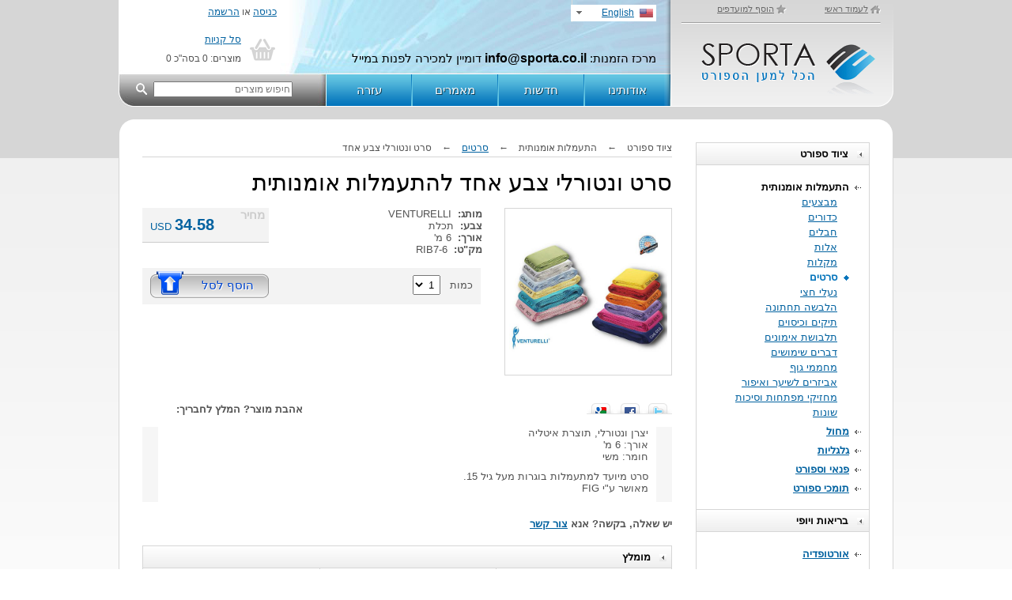

--- FILE ---
content_type: text/html
request_url: https://www.sporta.co.il/he/sports/5/goods/509/
body_size: 5171
content:










<!DOCTYPE html PUBLIC "-//W3C//DTD XHTML 1.0 Transitional//EN" "http://www.w3.org/TR/xhtml1/DTD/xhtml1-transitional.dtd"> 
<html xmlns="http://www.w3.org/1999/xhtml" xmlns:fb="http://ogp.me/ns/fb#"> 
<head> 
<meta http-equiv="Content-Type" content="text/html; charset=utf-8" /> 
<meta http-equiv="Content-Language" content="he" /> 
<meta http-equiv="imagetoolbar" content="no" /> 
<meta http-equiv="X-UA-Compatible" content="IE=8"/>
<!--meta http-equiv="X-UA-Compatible" content="IE=edge"/-->




<meta property="fb:app_id" content="208424039230237" />
<meta property="og:title" content="סרט ונטורלי צבע אחד להתעמלות אומנותית" />
<meta property="og:url" content="https://www.sporta.co.il/he/sports/5/goods/509/" />
<meta property="og:type" content="product" />
<meta property="og:image" content="https://www.sporta.co.il/include/goods/509.jpg" />
<meta property="og:site_name" content="SPORTA — הכל למען הספורט" />
<meta property="og:description" content="סרט להתעמלות אומנותית וריקוד: סרט ונטורלי צבע אחד. מק''ט RIB7-6, מותג VENTURELLI, צבע תכלת, אורך 6 מ', מחיר 105.00 ש''ח."/>

<title>סרט ונטורלי צבע אחד להתעמלות אומנותית — SPORTA</title> 
<meta name="Description" content="סרט להתעמלות אומנותית וריקוד: סרט ונטורלי צבע אחד. מק''ט RIB7-6, מותג VENTURELLI, צבע תכלת, אורך 6 מ', מחיר 105.00 ש''ח." />

<link rel="canonical" href="https://www.sporta.co.il/he/sports/5/goods/509/" />

<link rel="alternate" hreflang="ru" href="https://www.sporta.co.il/ru/sports/5/goods/509/" />
<link rel="alternate" hreflang="en" href="https://www.sporta.co.il/en/sports/5/goods/509/" />

<link rel="search" type="application/opensearchdescription+xml" title="SPORTA" href="/he/search/opensearch.xml"/>
<link rel="shortcut icon" href="/favicon.ico" type="image/x-icon"/> 
<link rel="icon" href="/favicon.ico" type="image/x-icon"/> 
<link rel="stylesheet" type="text/css" href="/he/css/style.css?v=18" />
<link rel="stylesheet" type="text/css" href="/he/css/fancybox.css" />
<link rel="stylesheet" type="text/css" href="/css/jquery-ui.css" /> 
<link rel="stylesheet" type="text/css" href="/css/jquery-ui-he.css" />
<link rel="apple-touch-icon" href="/images/apple-touch-icon.png"/>

<script type="text/javascript" src="/javascript/jquery-1.5.2.js"></script>
<script type="text/javascript" src="/javascript/jquery-ui.js"></script>

<script type="text/javascript" src="/javascript/cookie.js?v=3"></script>
<script type="text/javascript" src="/javascript/jquery.easing.js"></script> 
<script type="text/javascript" src="/javascript/jquery.fancybox.js"></script>

<script type="text/javascript" src="/javascript/jquery.social.he.js"></script>

<script type="text/javascript" src="/he/javascript/basket.js?v=21"></script>
<script type="text/javascript" src="/he/javascript/common.js?v=13"></script>
<script type="text/javascript" src="/he/javascript/user.js?v=9"></script> 



<!-- Google tag (gtag.js) -->
<script async src="https://www.googletagmanager.com/gtag/js?id=G-3FME86DHV3"></script>
<script>
  window.dataLayer = window.dataLayer || [];
  function gtag(){dataLayer.push(arguments);}
  gtag('js', new Date());

  gtag('config', 'G-3FME86DHV3');
</script>

</head> 
<body> 
<div id="fb-root"></div>
 
<div id="mainContainer"> 
 
<!-- HEADER --> 
<div id="header"> 
  <div id="logo"> 
    <a href="/he/" class="tohome">לעמוד ראשי</a><a href="javascript:void('0')" onclick="bookmarksite('https://www.sporta.co.il/he/', 'SPORTA — הכל למען הספורט'); return false;" class="tofav">הוסף למועדפים</a>
    <h1><a href="/he/" title="SPORTA — הכל למען הספורט">SPORTA — הכל למען הספורט</a></h1> 
  </div>
  
  <div id="langSwitch">
    <div class="lang">
      <div class="languages">
        <div class="langArrBot" onclick="$('#langPopUp').animate({height:'show'}, 'fast')"></div>
        <!--p class="hebrew">עברית</p-->
        <p class="english"><a href="/en/sports/5/goods/509/">English</a></p>
      </div>
    </div>
    <div id="langPopUp">
      <div class="languagesPop">
        <div class="langArrTop" onclick="$('#langPopUp').animate({height:'hide'}, 'fast')"></div>
        <p class="russian"><a href="/ru/">Русский</a></p>  
        <p class="hebrew"><a href="/he/">עברית</a></p>
        <p class="english"><a href="/en/">English</a></p>
      </div>
    </div>
  </div>
  <div id="facebookblock">
    <!--fb:like href="https://www.sporta.co.il/he/" send="true" layout="button_count" width="170" show_faces="true"></fb:like-->
    <fb:like href="https://www.sporta.co.il/he/" send="false" layout="button_count" width="100" show_faces="false"></fb:like>
  </div>
  <div id="googleplusblock"><g:plusone size="medium" href="https://www.sporta.co.il/he/"></g:plusone></div>
  
  <!--div id="languageblock"><a href="/he/">RU</a><a href="/en/">EN</a><a href="/he/">HE</a></div-->
<div id="loginblock" style="display:none"><a href="javascript:" onclick="LoginForm();">כניסה</a> או <a href="/he/user/registration" rel="nofollow">הרשמה</a></div>
<script type="text/javascript">
if($.cookie('ClientID')) $('#loginblock').html('<span><a href="javascript:" onclick="Logout();">יציאה</a></span> שלום, <strong><a href="/he/user/settings">'+$.cookie('ClientName')+'</a></strong>').show();
else $('#loginblock').show();
</script>
  
  <div id="shopcart"> 
    <p><a href="/he/basket/" rel="nofollow">סל קניות</a></p> 
    <p>מוצרים: <span id="BasketItemsQty">0</span> בסה"כ <span id="BasketAmount">0</span></p> 
  </div> 
  
  <div id="search"><form action="/he/search/" method="get" onsubmit="if($('#find').val()==='') {$('#find').focus(); return false;}"><input id="find" name="s" type="text" placeholder="חיפוש מוצרים" /><input id="submit" type="image" src="/images/find.gif" /></form></div> 
  
  <div class="address">
    
    <br/>
    מרכז הזמנות: <span class="phone">info@sporta.co.il</span>
    דומיין למכירה לפנות במייל 
  </div> 
  
  <ul>  
    <li><a href="/he/about">אודותינו</a></li> 
    <li><a href="/he/articles/news">חדשות</a></li> 
    <li><a href="/he/articles/article">מאמרים</a></li> 
    <li><a href="/he/help">עזרה</a></li> 
  </ul> 
  
</div> 
<!-- END HEADER --> 

<!-- MAIN CONTENT --> 
<div class="page_top"></div> 
<div class="page_wrap"> 

  

<!-- SIDE COLUMN --> 
  <div id="side"> 
    
    
<div id="navigate"> 
  
  <div class="category gradient"><h3>ציוד ספורט</h3></div> 
  <ul> 
  
    <li class="title hovered"><a href="javascript:" class="tita">התעמלות אומנותית</a>
      <ul>
    <li><a href="/he/sports/74/">מבצעים</a></li>
    <li><a href="/he/sports/3/">כדורים</a></li>
    <li><a href="/he/sports/1/">חבלים</a></li>
    <li><a href="/he/sports/4/">אלות</a></li>
    <li><a href="/he/sports/6/">מקלות</a></li>
    <li class="active"><a href="/he/sports/5/">סרטים</a></li>
    <li><a href="/he/sports/10/">נעלי חצי</a></li>
    <li><a href="/he/sports/9/">הלבשה תחתונה</a></li>
    <li><a href="/he/sports/22/">תיקים וכיסוים</a></li>
    <li><a href="/he/sports/8/">תלבושת אימונים</a></li>
    <li><a href="/he/sports/17/">דברים שימושים</a></li>
    <li><a href="/he/sports/18/">מחממי גוף</a></li>
    <li><a href="/he/sports/15/">אביזרים לשיער ואיפור</a></li>
    <li><a href="/he/sports/21/">מחזיקי מפתחות וסיכות</a></li>
    <li><a href="/he/sports/20/">שונות</a></li>
    
      </ul>
    </li>
  
    <li class="title "><a href="javascript:" class="tita">מחול</a>
      <ul>
    <li><a href="/he/sports/62/">גרביונים וטייצים</a></li>
    <li><a href="/he/sports/63/">מחממי גוף ותומכים</a></li>
    
      </ul>
    </li>
  
    <li class="title "><a href="javascript:" class="tita">גלגליות</a>
      <ul>
    <li><a href="/he/sports/66/">דברים שימושים</a></li>
    
      </ul>
    </li>
  
    <li class="title "><a href="javascript:" class="tita">פנאי וספורט</a>
      <ul>
    <li><a href="/he/sports/30/">כושר ביתי</a></li>
    
      </ul>
    </li>
  
    <li class="title "><a href="javascript:" class="tita">תומכי ספורט</a>
      <ul>
    <li><a href="/he/sports/57/">תחבושות</a></li>
    <li><a href="/he/sports/58/">חגורות, מחממים ותומחים</a></li>
    
      </ul>
    </li>
        
  </ul>
  
  <div class="category gradient"><h3>בריאות ויופי</h3></div> 
  <ul> 
  
    <li class="title "><a href="javascript:" class="tita">אורטופדיה</a>
      <ul>
    <li><a href="/he/sports/24/">תומכי ספורט ותחבושות</a></li>
    <li><a href="/he/sports/25/">חגורות, מחממים ותומחים</a></li>
    <li><a href="/he/sports/26/">מוצרים מניאופרן</a></li>
    <li><a href="/he/sports/61/">מוצרי דחיסה אלסטית</a></li>
    
      </ul>
    </li>
        
  </ul>
   
</div> 
    
    <div class="spacer20"></div> 
 
<!-- HOT OFFER --> 
    <div class="itemList hot"> 
    <div class="category gradient"><h3><a href="/he/hot" style="color:white;">הצעה מיוחדת</a></h3></div> 
      
    <table class="cols1"> 
       
      <tr> 
        <td class="first"><div class="item"> 
  <h2><a href="/he/sports/58/goods/199/" title="מכנסיים לחימום מפרקי האגן - מכנס הרזיה איכותי תוצרת אירופה">מכנס הרזיה והחלקת צלוליט</a></h2> 
  <a href="/he/sports/58/goods/199/" class="itemImg">
    
    <i class="hotest"></i>
    <img src="/include/goods/s199.jpg" width="100" height="100" alt="מכנסיים לחימום מפרקי האגן - מכנס הרזיה איכותי תוצרת אירופה" title="מכנסיים לחימום מפרקי האגן - מכנס הרזיה איכותי תוצרת אירופה" />
  </a> 
  <div class="descript">
    <p>מותג: <strong>טונוס אלסט</strong></p> 
  </div> 
  <div class="price"> 
    <div class="oldPrice"><em></em><span>92<small>.20</small></span> USD</div>   
    <div class="newPrice"><span>65<small>.53</small></span> USD</div> 
  </div> 
  <a href="/he/sports/58/goods/199/" class="toCard">לפרטים</a>
</div> 
</td> 
      </tr> 
       
    </table> 
   
    </div> 
<!-- END HOT OFFER --> 

    <!--div class="spacer20"></div>
    <a href="/he/sports/61/" rel="nofollow"><img src="/gallery/tonus/nogi_en.gif" width="218" height="145" alt="Compression products" /></a-->
  
    <!--div class="spacer20"></div-->
    <!--fb:like href="https://www.sporta.co.il/he/" send="false" width="220" show_faces="true"></fb:like-->
    <!--fb:like-box href="https://www.sporta.co.il/he/" width="220" show_faces="true" stream="false" header="false"></fb:like-box-->
    
    <!-- PayPal Logo -->
    <a href="javascript:" onclick="window.open('https://www.paypal.com/cgi-bin/webscr?cmd=xpt/Marketing/popup/OLCWhatIsPayPal-outside','olcwhatispaypal','toolbar=no, location=no, directories=no, status=no, menubar=no, scrollbars=yes, resizable=yes, width=450, height=400');">
      <img  src="https://www.paypal.com/en_US/i/bnr/horizontal_solution_PPeCheck.gif" style="width:253px;height:80px;border:0;margin:20px -17px 0 0;" alt="PayPal Logo">
    </a>
    <!-- PayPal Logo -->    
  </div> 
<!-- END SIDE COLUMN --> 

 
<div id="content"> 
 
 <h4 class="crumbs">ציוד ספורט <span>&larr;</span> התעמלות אומנותית <span>&larr;</span> <a href="/he/sports/5/">סרטים</a> <span>&larr;</span> סרט ונטורלי צבע אחד</h4>
 
 
  
  
  <div id="itemDetails">
    
    <h1>סרט ונטורלי צבע אחד להתעמלות אומנותית</h1>
    
    <div id="image">
      <a href="/include/goods/509.jpg" title="סרט ונטורלי צבע אחד להתעמלות אומנותית"><img src="/include/goods/509.jpg" width="200" height="200" title="סרט ונטורלי צבע אחד להתעמלות אומנותית" alt="סרט ונטורלי צבע אחד להתעמלות אומנותית" /></a>
    </div>
    
    <div class="itemDescript">
      
      
        
      <div class="price">
        <abbr>מחיר</abbr>
        <div class="oldPrice"></div>   
        <div class="newPrice"><span>34.58</span> USD</div> 
      </div>  
    
      
      
      <div class="itemProperties">
        <b>מותג:</b>&nbsp;&nbsp;VENTURELLI
      </div>
      
      <div class="itemProperties">
        <b>צבע:</b>&nbsp;&nbsp;תכלת
      </div>
      
      <div class="itemProperties">
        <b>אורך:</b>&nbsp;&nbsp;6 מ'
      </div>
      
      
      <div class="Properties">
        <b>מק"ט:</b>&nbsp;&nbsp;RIB7-6
      </div>            
      
      <input type='hidden' id='ItemID' value='1219'/>
      
      
      <div class="wrapBuyButt">
        <div class="notifier"><em></em><p></p></div>
        כמות&nbsp;&nbsp;
        <select name="" id="itemsQuantity">
          <option value="1">1</option>
          <option value="2">2</option>
          <option value="3">3</option>
          <option value="4">4</option>
          <option value="5">5</option>
          <option value="6">6</option>
        </select>
        <a href="javascript:void(0);" id="buyButt" onclick="ItemAddFromGoodsPage($('#ItemID').val(), $('#itemsQuantity').val())">הוסף לסל</a>
      </div>
      
      
      
      
      

    </div>
    
    <div class="spacer10"></div>
<div id="linkDiv" class="sociLinks"></div>
<div style="float:left;width:38px;height:24px;"><g:plusone count="false"></g:plusone></div>
<div style="margin: 5px; float: left; font-weight: bold;">אהבת מוצר? המלץ לחבריך:</div>
<div class="spacer10"></div>


    
    
    <div class="Description"><p>
  יצרן ונטורלי, תוצרת איטליה<br />
  אורך: 6 מ'<br />
  חומר: משי
</p>
<p>
  סרט מיועד למתעמלות בוגרות מעל גיל 15.<br />
  מאושר ע"י FIG
</p></div>
    
     
    <div class="spacer20"></div>
    
    <div class="ItemFeedback">יש שאלה, בקשה? אנא <a href="javascript:" onclick="FeedbackDialog();">צור קשר</a></div>
    <div class="spacer20"></div>

  </div>

  




<!--
<div class="fb-comments" data-href="https://www.sporta.co.il/he/sports/5/goods/509/" data-num-posts="10" data-width="670"></div>
<div class="spacer20"></div>
-->

  <div class="itemList"> 
  <div class="category gradient"><h3>מומלץ</h3></div>

    
    <table class="cols3"> 
       
      <tr> 
        <td class="first"><div class="item"> 
  <h2><a href="/he/sports/58/goods/199/" title="מכנסיים לחימום מפרקי האגן - מכנס הרזיה איכותי תוצרת אירופה">מכנס הרזיה והחלקת צלוליט</a></h2> 
  <a href="/he/sports/58/goods/199/" class="itemImg">
    
    <i class="hotest"></i>
    <img src="/include/goods/s199.jpg" width="100" height="100" alt="מכנסיים לחימום מפרקי האגן - מכנס הרזיה איכותי תוצרת אירופה" title="מכנסיים לחימום מפרקי האגן - מכנס הרזיה איכותי תוצרת אירופה" />
  </a> 
  <div class="descript">
    <p>מותג: <strong>טונוס אלסט</strong></p> 
  </div> 
  <div class="price"> 
    <div class="oldPrice"><em></em><span>92<small>.20</small></span> USD</div>   
    <div class="newPrice"><span>65<small>.53</small></span> USD</div> 
  </div> 
  <a href="/he/sports/58/goods/199/" class="toCard">לפרטים</a>
</div> 
</td> 
        <td><div class="item"> 
  <h2><a href="/he/sports/66/goods/181/" title="חגורת חימום מצמר אנגורה">חגורת חימום מצמר אנגורה</a></h2> 
  <a href="/he/sports/66/goods/181/" class="itemImg">
    
    <i class="hotest"></i>
    <img src="/include/goods/s181.jpg" width="100" height="100" alt="חגורת חימום מצמר אנגורה" title="חגורת חימום מצמר אנגורה" />
  </a> 
  <div class="descript">
    <p>מותג: <strong>טונוס אלסט</strong></p> 
  </div> 
  <div class="price"> 
    <div class="oldPrice"><em></em><span>75<small>.74</small></span> USD</div>   
    <div class="newPrice"><span>37<small>.87</small></span> USD</div> 
  </div> 
  <a href="/he/sports/66/goods/181/" class="toCard">לפרטים</a>
</div> 
</td> 
        <td><div class="item"> 
  <h2><a href="/he/sports/4/goods/684/3431" title="אלות מקצועיות חצי גומי חצי פלסטיק 45 ס&#34;מ להתעמלות אומנותית">אלות חצי גומי חצי פלסטיק 45 ס"מ</a></h2> 
  <a href="/he/sports/4/goods/684/3431" class="itemImg">
    
    
    <img src="/include/items/s3431.jpg" width="100" height="100" alt="אלות מקצועיות חצי גומי חצי פלסטיק 45 ס&#34;מ להתעמלות אומנותית" title="אלות מקצועיות חצי גומי חצי פלסטיק 45 ס&#34;מ להתעמלות אומנותית" />
  </a> 
  <div class="descript">
    <p>מותג: <strong>CHACOTT</strong></p> 
  </div> 
  <div class="price"> 
       
    <div class="newPrice"><span>115<small>.25</small></span> USD</div> 
  </div> 
  <a href="/he/sports/4/goods/684/3431" class="toCard">לפרטים</a>
</div> 
</td> 
      </tr> 
       
    </table> 
  
 
  </div> 
 
 
  <div class="spacer20"></div> 
  <div class="breadcrumb" xmlns:v="http://rdf.data-vocabulary.org/#">
    <span typeof="v:Breadcrumb"><a href="/he/" rel="v:url" property="v:title">ראשי</a></span> » 
    <span typeof="v:Breadcrumb"><a href="/he/sports/5/" rel="v:url" property="v:title">סרטים</a></span> » 
    סרט ונטורלי צבע אחד
  </div>
 
</div> 
 


<div class="clFix"></div> 
</div> 
<!-- END MAIN CONTENT --> 
 
 
<div class="mainBottomSpacer"></div> 
</div> 
 
 
<div id="footer"> 
  <div class="footerInn"> 
    <div class="copyright">
      2012 © SPORTA — הכל למען הספורט <br/>
    </div> 
    <ul> 
      <li><a href="/he/about">אודותינו</a></li>
      <li><a href="/he/articles/news">חדשות</a></li>
      <li><a href="/he/articles/article">מאמרים</a></li>
      <li><a href="/he/help">עזרה</a></li>
      <li><a href="/he/privacy">תקנון</a></li> 
      <li><a href="javascript:" onclick="FeedbackDialog();">צור קשר</a></li> 
    </ul> 
  </div> 
</div> 
 
<!-- Yandex.Metrika counter -->
<script type="text/javascript">
// (function (d, w, c) {
//     (w[c] = w[c] || []).push(function() {
//         try {
//             w.yaCounter24159541 = new Ya.Metrika({id:24159541,
//                     webvisor:true,
//                     clickmap:true,
//                     trackLinks:true,
//                     accurateTrackBounce:true});
//         } catch(e) { }
//     });
//
//     var n = d.getElementsByTagName("script")[0],
//         s = d.createElement("script"),
//         f = function () { n.parentNode.insertBefore(s, n); };
//     s.type = "text/javascript";
//     s.async = true;
//     s.src = (d.location.protocol == "https:" ? "https:" : "http:") + "//mc.yandex.ru/metrika/watch.js";
//
//     if (w.opera == "[object Opera]") {
//         d.addEventListener("DOMContentLoaded", f, false);
//     } else { f(); }
// })(document, window, "yandex_metrika_callbacks");
</script>
<noscript><div><img src="//mc.yandex.ru/watch/24159541" style="position:absolute; left:-9999px;" alt="" /></div></noscript>
<!-- /Yandex.Metrika counter -->

</body> 
</html>



--- FILE ---
content_type: text/css
request_url: https://www.sporta.co.il/he/css/style.css?v=18
body_size: 5764
content:
html{ height:100%;background: url('/images/bg_main.gif') repeat-x center top;overflow-y: scroll; direction:rtl }
body{ font-family:tahoma,sans-serif;font-size:10pt;color:#525252;margin:0;padding:0;height:100%;}
h1, h2, h3, h4, h5{padding:0px; margin:0px;}

input, select, textarea{ font-size:10pt;font-family:tahoma, sans-serif }
table{ empty-cells:show; border-collapse:collapse; border-spacing:0px; }
form, input { margin:0;padding:0}
input, select, textarea {outline:0 }
a img,:link img,:visited img { border:none; }
a {color:#0262a0}
a:hover {color:#a00202;text-decoration:none;}

p { padding:0 0 10px 0;margin:0; }
hr {height:1px;border-style:none;border-width:0px;margin:0;padding:0;font-size:0;line-height:0;color:#CCCCCC;background-color:#CCCCCC;}


#mainContainer { height:auto !important;position:relative;overflow:hidden;width:980px;margin:0 auto;padding:0;} /*height:100%;min-height:100%;*/

/* -- HEADER -- */
#header {height:135px; background:url('/images/he/bg_header.jpg') no-repeat left top;position:relative;padding:0 280px 0 0px}

#logo { width:290px;height:130px; background:url('/images/he/bg_logo_block.png');position:absolute; top:0;right:0;z-index:2;padding-top:5px}
#logo h1 { width:227px;height:53px;position:absolute;right:25px;bottom:30px}
#logo h1 a { text-indent:-10000px; text-decoration:none; width:100%;height:100%; display:block;}

#logo .tohome, #logo .tofav {font-size:8pt; color:#6b6b6b; margin:0px 16px 0 16px;padding:0 16px 0 16px}
#logo .tohome { background:url('/images/bg_tolinks_sprite.png') no-repeat right 2px}
#logo .tofav { background:url('/images/bg_tolinks_sprite.png') no-repeat right -28px}

#header #languageblock { position:absolute;top:6px;right:300px;padding:0;margin:0}
#header #languageblock a { margin:0 0px 0 8px}

/*#header #facebookblock { position:absolute;top:4px;right:430px;padding:0;margin:0}*/
#header #facebookblock { position:absolute;top:6px;right:550px;padding:0;margin:0}
#header #googleplusblock { position:absolute;top:6px;right:670px;padding:0;margin:0}

div#side.fb_iframe_widget iframe {width:221px !important}

#header ul { width:436px; height:42px;position:absolute;bottom:0;right:281px;padding:0;margin:0}
#header ul li { list-style:none; float:right; width:109px;height:42px; text-align:center; padding:0;font-size:11pt; display:block;}
#header ul .last { background-image:none}
#header ul li a {color:#ffffff; text-decoration:none;width:107px;height:30px; text-align:center; display:block;background:url('/images/he/bg_top_nav.gif') no-repeat right top;padding:12px 2px 0 0px;
      text-shadow: 1px 1px 0px rgba(0,0,0,.6); font-weight:normal}
#header ul li a:hover {background:url('/images/he/bg_top_nav.gif') no-repeat right center;}
#header ul .hovered a {background:url('/images/he/bg_top_nav.gif') no-repeat right bottom;}
#header ul .hovered a:hover {background:url('/images/he/bg_top_nav.gif') no-repeat right bottom;}

#header .address {padding:35px 20px 0 0px; font-size:11pt; color:black; line-height:20pt}
#header .phone { font-size:12pt; font-weight:bold}



#langSwitch {border-left:1px #dadada solid;font-size:9pt;padding:6px 24px 5px 0px;width:102px;float:right;position:relative; }
.lang {width:106px;height:17px;float:left }
.languages {width:100px;height:15px;background:white;float:right;padding:3px 4px }
.langArrBot { width:13px;height:13px;float:left;background: url('/images/lang_arr_b.gif');cursor:pointer }
.languages p { padding:0;font-size:9pt }
.languages .russian { background: url('/images/flag_ru.gif') no-repeat right center;padding-right:24px }
.languages .english { background: url('/images/flag_en.gif') no-repeat right center;padding-right:24px }
.languages .hebrew { background: url('/images/flag_he.gif') no-repeat right center;padding-right:24px }

#langPopUp {position:absolute;right:20px;top:6px;display:none;z-index:10 }
#langPopUp p {padding:2px 0 5px 0 }
#langPopUp .languagesPop {width:99px;background:white;padding:2px 5px 3px 4px;font-size:9pt }
#langPopUp .russian { background: url('/images/flag_ru.gif') no-repeat right 4px;padding-right:24px }
#langPopUp .english { background: url('/images/flag_en.gif') no-repeat right 4px;padding-right:24px }
#langPopUp .hebrew { background: url('/images/flag_he.gif') no-repeat right 4px;padding-right:24px }
.langArrTop { width:13px;height:13px;float:left;background: url('/images/lang_arr_top.gif');cursor:pointer; }



#loginblock {width:190px; float:left; padding:8px 0px 0 10px; font-size:9pt}
#loginblock span {float:left;font-size:8.5pt}
#shopcart {width:155px; padding:8px 45px 0 0px; font-size:9pt; position:absolute; top:35px; left:0; background:url('/images/bg_shopcart.gif') no-repeat right center}
#search {width:220px;height:33px;position:absolute; bottom:0; left:0;padding-top:9px}
#search #submit {position:relative; top:3px; right:8px}
#search #find {padding:1px;font-size:9pt;width:170px}
/* -- HEADER -- */

.page_top { height:30px; background:url('/images/bg_top_page.gif'); margin-top:15px}
.page_wrap {background:url('/images/bg_page.gif'); padding:0 30px 30px 30px; border-bottom:1px #d6d6d6 solid}

#side {width:220px; float:right}
#content {width:670px; float:left}

#navigate { border:1px #d6d6d6 solid; border-top:0}
#navigate .category { padding:6px; border-bottom:1px #d6d6d6 solid;border-top:1px #d6d6d6 solid}
#navigate .category h3 {font-size:10pt; font-weight:bold; color:black; background:url('/images/he/bull.gif') no-repeat right 4px; padding-right:20px}
#navigate ul { list-style:none;margin:0;padding:15px 10px 15px 10px}
#navigate .title { font-weight:bold; background:url('/images/he/bull-li.gif') no-repeat right 11px; padding:5px 15px 0 0px}
#navigate .title a { display:block;padding:0 0 4px 0}
#navigate .hovered a { color:#000000;text-decoration:none; cursor:default;}
#navigate li { }
#navigate .active { background:url('/images/bull_act.gif') no-repeat right 5px}
#navigate .active a { color:#0474bb;text-decoration:none;font-weight:bold;cursor:default !important}

#navigate ul li ul {margin:0;padding:0;display:none}
#navigate .hovered ul {display:block}
#navigate ul li ul li {padding:0 15px 4px 0px}
#navigate ul li ul li a {font-weight:normal;display:inline !important;padding:0}

#navigate .hovered ul li a {color:#0262a0;text-decoration:underline;cursor:pointer;}
#navigate .hovered ul li a:hover {color:#a00202;text-decoration:none;}
#navigate .hovered .active { background:url('/images/bull_act.gif') no-repeat right 5px}
#navigate .hovered .active a { color:#0474bb;text-decoration:none;font-weight:bold}
#navigate .hovered .active a:hover { color:#0474bb;text-decoration:none;font-weight:bold}


.crumbs {font-size:9pt; font-weight:normal; padding:0 0 4px 0; border-bottom:1px #d6d6d6 solid;margin-bottom:15px}
.crumbs span {padding:0 10px;}
.crumbs.bottom {border:0;margin-bottom:0;}

/*-- CONTENT -- */
.itemList {border:1px #d6d6d6 solid; border-top:0; border-bottom:0}
.category { padding:6px; border-bottom:1px #d6d6d6 solid;border-top:1px #d6d6d6 solid;}
.category h3 {font-size:10pt; font-weight:bold; color:black; background:url('/images/he/bull.gif') no-repeat right 4px; padding-right:20px}
.category .calLink {float:left;padding-left:10px}

.itemList table {padding:0; margin:0; width:100%; border-collapse:collapse}
.itemList table td { padding:7px 10px 10px 10px; border-right:1px #d6d6d6 solid;border-bottom:1px #d6d6d6 solid;}

.itemList table .first {border-right:0}
.cols3 td {width:33%; }

.itemList h2 {font-size:10.5pt; font-weight:normal; padding:0 0 12px 0;margin:0}
.itemList .item {height:125px;position:relative;padding-bottom:45px;}
.itemList .itemImg {position: relative;display:block}
.itemList .item .hotest, .itemList .item .new, .itemList .item .sold {width:67px;height:30px;display:block;position:absolute;top:-6px;right:-10px;
        background-image:url('/images/bg_new.png');background-repeat: no-repeat;padding:0}
.itemList .item .hotest { background-position: center top}
.itemList .item .new { background-position: center bottom}
.itemList .item .sold { background-position: center center}
.itemList .itemImg img { float:right; margin:0 0px 0 10px;padding:2px; border:1px #d6d6d6 solid;}
.itemList .descript {overflow:hidden;font-size:90%}
.itemList .descript p {padding:0 0 3px 0}
.itemList .price {width:100%;height:39px;position:absolute;bottom:0;left:0}
.itemList .price small {font-size:8pt;font-weight:normal}
.itemList .oldPrice {float:left;position:relative}
.itemList .oldPrice span {font-size:10.5pt}
.itemList .oldPrice em {position:absolute;width:100%;height:100%;right:0;top:0; background:url('/images/red_line.gif') repeat-x left center}
.itemList .newPrice {position:absolute;bottom:2px;left:0; color:#0262a0}
.itemList .newPrice span {font-size:12pt;font-weight:bold}
.itemList .toCard { width:76px;height:21px;display:block;position:absolute;right:0;bottom:0; background:url('/images/he/tocard_butt_new.gif') center top;text-align:center;
        text-decoration:none;color:#005185;padding:3px 0px 0 22px; font-weight:normal; font-family:Tahoma, Helvetica, sans-serif;text-shadow: 1px 1px 0px rgba(255,255,255,1);}
.itemList .toCard:hover {background:url('/images/he/tocard_butt_new.gif') center bottom;}
.itemList .noProduct { width:98px;height:21px;display:block;position:absolute;right:0;bottom:0; background:url('/images/he/empty_button.gif') center top;text-align:center;
        text-decoration:none;color:#999999;padding:3px 0 0 0px; font-weight:normal; font-family:Tahoma, Helvetica, sans-serif;text-shadow: 1px 1px 0px rgba(255,255,255,1);}

.Subscribe {padding:0 22px 0 0px; background:url('/images/mail--pencil.png') no-repeat right center}

.hot {border:1px #0262a0 solid; border-top:0; border-bottom:0}
.hot .category { border-bottom:1px #0262a0 solid;border-top:1px #0262a0 solid}
.hot .category h3 {color:white;}
.hot table td { padding:7px 10px 10px 10px; border-right:1px #0262a0 solid;border-bottom:1px #0262a0 solid;}


.articles {width:320px;border:1px #d6d6d6 solid; border-top:0;padding-bottom:10px}
.articles .article {padding:10px 10px 0px 10px;font-size:85%}
.articles .article h2 {font-size:10pt; font-weight:normal; padding:0;margin:0}
.articles .article p {padding:6px 0 0 0;}


.bigblock {border:0;}
.bigblock .category {border:1px #d6d6d6 solid;}

.filtrblock {border:1px #d6d6d6 solid; border-top:0;}
.filtrblock dl {margin:0}
.filtrblock dt, .filtrblock dd {padding:5px}
.filtrblock dt {width: 50px;padding: 5px;display: block;float: right;clear: right; font-weight:bold}
.filtrblock dd {margin: 0;padding: 5px;display: block;float: right;width: 560px;}
.filtrblock dd a {padding:0 0px 0 10px}
.filtrblock dd em {padding:0 0px 0 3px; color:#cccccc; font-style:normal}
.filtrblock dd .active {color:black; font-weight:bold; text-decoration:none}


.productArticleAnnounce { padding:0 50px 15px 0px; background:url('/images/bg_quote.gif') no-repeat right 3px}
.productArticleAnnounce .readmore { padding:0; text-align:left; font-size:8pt;margin-top:-8px;}
.productArticleAnnounce .readmore a span{ font-size:9pt}
.productArticleAnnounce table { border-collapse: collapse; }
.productArticleAnnounce table td, .productArticleAnnounce table th { padding: 5px; border: 1px solid #bbb; }

#itemDetails {}
#itemDetails h1 {margin:0;padding:0 0 15px 0;font-size:22pt; font-weight:normal; color:black}
#itemDetails #image { float:right; width:200px; height:200px; margin:0 0 20px 0; padding:5px; background:white; border:1px #d6d6d6 solid; position:relative;z-index:6}
#itemDetails #image a { width:100%; height:100%; display:block}
#itemDetails .itemDescript { padding:0 240px 0 0px;position:relative;}
#itemDetails .Description { clear:both;margin:0; padding:0 10px 0 0px; border-right:20px #f6f6f6 solid; border-left:20px #f6f6f6 solid}
#itemDetails .Description table { border-collapse: collapse; }
#itemDetails .Description table td, #itemDetails .Description table th { padding: 5px; border: 1px solid #bbb; }
#itemDetails .Properties { padding:0 0 6px 0px;}
#itemDetails .config { padding:2px;}


#itemDetails .price {width:140px; float:left; margin:0 15px 20px 0px; background:#f3f3f3; padding:10px; border-bottom:1px #cccccc solid;position:relative}
#itemDetails .price abbr {color:#cccccc; position:relative;top:-10px;right:-5px;font-weight:bold; font-family: georgia;font-size:11pt}
#itemDetails .oldPrice {float:left;position:relative}
#itemDetails .oldPrice span {font-size:12pt}
#itemDetails .oldPrice em {position:absolute;width:100%;height:100%;right:0;top:0; background:url('/images/red_line.gif') repeat-x left center}
#itemDetails .newPrice { clear:left;float:left;color:#0262a0}
#itemDetails .newPrice span {font-size:15pt;font-weight:bold}
#itemDetails .toCard { width:79px;height:23px;display:block;position:absolute;right:240px;bottom:5px; background:url('/images/tocard_butt_big.gif') center top;text-align:center;
        text-decoration:none;color:#white;padding:3px 26px 0 0px; font-weight:normal; font-family:Arial, Helvetica, sans-serif;text-shadow: 1px 1px 0px rgba(0,45,75,1);}
#itemDetails .toCard:hover {background:url('/images/tocard_butt_big.gif') center bottom;}
#itemDetails .ItemFeedback { font-weight: bolder;}

.newsArticle h1 {margin:0;padding:0 0 15px 0;font-size:20pt; font-weight:normal; color:black}
.newsArticle .artImg {background:white; padding:2px;border:1px #d6d6d6 solid; float:right; margin:3px 0px 10px 15px}
.newsArticle .date {text-align:left; font-style:italic}

.ArticleAnnounce {padding:0 0 5px 0; border-bottom:1px #e5e5e5 dashed}
.ArticleAnnounce h4 {margin:0;padding:0 0 6px 0;font-size:12pt; font-weight:normal;}
.ArticleAnnounce img {background:white; padding:2px;border:1px #d6d6d6 solid; float:right; margin:3px 0px 5px 10px}
.ArticleAnnounce .announceDate {font-size:8pt; font-style: normal; float:right; padding:0 3px; background:#f5f5f5; margin:2px 0px 0 4px}
.ArticleAnnounce .readmore {font-size:9pt; text-align:left}


.wrapBuyButt {width:408px;float:left;padding:6px 10px; background:#f3f3f3;margin-top:10px;position:relative;clear:left;}
.wrapBuyButt select {padding:3px;margin:3px 0}
.wrapBuyButt a {float:left;width:105px;height:25px; background:url('/images/he/tocard_butt2.gif') no-repeat center top;position:relative;top:-2px;font-size:11pt;
    text-align:center;text-decoration:none;color:#0045cd;padding:9px 0px 0 45px; font-weight:normal; font-family:Tahoma, Helvetica, sans-serif;text-shadow: 1px 1px 0px rgba(255,255,255,1);}
.wrapBuyButt a:hover{background:url('/images/he/tocard_butt2.gif') no-repeat center bottom;}

.empty a {width:150px;height:25px; background:url('/images/tocard_empty.gif') no-repeat center top;top:0px;cursor: default;color:#000000;padding:5px 0 0 0px;}
.empty a:hover {background:url('/images/tocard_empty.gif') no-repeat center top;}

.askPrice a {width:150px;height:25px; background:url('/images/tocard_empty.gif') no-repeat center top;top:0px;color:#0045cd;padding:5px 0 0 0px;}
.askPrice a:hover {color:#a00202;background:url('/images/tocard_empty.gif') no-repeat center top;}


.wrapBuyButt .notifier {position:absolute;left:0;bottom:50px; width:200px;padding:15px 15px 8px 15px;background:#f4f4f4;border:3px #cccccc solid; border-radius:8px; /* bottom:50px;*/
 -moz-box-shadow: 0px 3px 4px #666666; /* FF3.5+ */
 -webkit-box-shadow: 0px 3px 4px #666666; /* Saf3.0+, Chrome */
 box-shadow: 0px 3px 4px #666666;display:none}
.wrapBuyButt .notifier em {width:30px;height:30px; position:absolute;left:-10px;top:-10px; background:url('/images/fancy_close.png') no-repeat center center;cursor:pointer}
.wrapBuyButt .notifier p {padding:0 0 7px 0;margin:0; color:black;}
.wrapBuyButt .notifier a {width:auto;height:auto;display:inline; background:none;color:#0262a0; text-decoration:underline; font-size:10pt;padding:0;margin:0;text-align:right; float:none}
.wrapBuyButt .notifier a:hover {color:#a00202;text-decoration:none;}


.basket {width:100%; border-collapse:collapse}
.basket .name {text-align:right;padding-right:5px}
.basket .num {width:20px;text-align:left;font-weight:bold;padding-left:8px;font-size:8pt}
.basket .quantity {width:57px;font-weight:bold;text-align:center;padding:5px 10px; vertical-align:middle; white-space:nowrap}
.basket .quantity img {cursor:pointer; float:right;margin-top:2px; opacity:0.5}
.basket .quantity img:hover {opacity:1}
.basket .quantity div {float:right; width:22px; height:18px;border:1px dotted #cccccc}
.basket .price {width:120px;text-align:right;/*font-weight:bold;*/color:#006fbb;padding:5px 10px; vertical-align:middle}
.basket .del {width:10px;vertical-align:middle}
.basket .del img {vertical-align:middle;cursor:pointer;width:16px;height:16px;}
.basket .total td {border-bottom:1px solid #cccccc}
.basket .total .totalTit {text-align:left;font-weight:bold;padding:10px;}
.basket .total .totalSum {text-align:right;font-weight:bold;padding:10px 10px 10px 36px;font-size:10.5pt; color:#006fbb; background:#f0f0f0}
.basket th {background:#d6d6d6;font-size:8pt;padding:4px;border:1px white solid}
.basket td {padding:5px;border-bottom:1px #d6d6d6 dashed}

.toOrder {width:250px; height:24px; display:block;float:left;color:#0262a0; background:url('/images/he/butt_to_order.gif'); text-align:center;
  padding:10px 0px 0 40px; text-decoration:none;text-shadow: 1px 1px 0px rgba(255,255,255,1);font-weight:bold}
.toOrder:hover {}


.paymentOptions {list-style:none;margin:0;padding:0}
.paymentOptions li {clear:both;margin:6px 0;padding:0 15px 0 0; border-right:1px #ccc solid;position:relative}
.paymentOptions li i {width:0;height:0;font-size:0;position:absolute;border:4px transparent solid; border-right:5px #ccc solid;right:0;top:4px}
.paymentOptions .pPalOption div {float:right; margin:0 0 0 10px;width:150px;}
.paymentOptions .pPalOption img {cursor:pointer;width:145px;height:42px;}


.mainBottomSpacer{ height:115px;clear:both;}

.paging {padding:5px 0 0 0}
.paging em {display:block;float:right; padding:3px 0px 0 8px; font-style: normal; font-weight:bold}
.paging a {width:21px;height:12px;border:1px #0262a0 solid;padding:4px 0; display:block; float:right; margin:0 0px 0 5px; line-height:8pt; text-align:center; text-decoration:none}
.paging span {width:21px;height:12px;border:1px #0262a0 solid;padding:4px 0; display:block; float:right; margin:0 0px 0 5px; line-height:8pt; text-align:center;background:#0262a0;color:white;font-weight:bold}
.paging a:hover {border:1px #a00202 solid;}
.paging a.all {width:100px;float:left;}

#footer {margin:-100px auto 0 auto;height:100px;position:relative; background:white url('/images/bg_footer.gif') repeat-x center top; }
#footer .footerInn { width:980px; margin:0 auto;position:relative;padding:10px 0;}
#footer .copyright { font-size:85%; float:left; text-align:left;}
#footer ul { padding:0;margin:0; list-style:none; font-size:85%}
#footer ul li { float:right; padding:0 30px 0 0}
#footer a { color:#525252; text-decoration:underline}
#footer a:hover {text-decoration:none}


/* -- PAYMENT -- */
#paymentForm h2 {font-size:12pt;padding:15px 0 3px 0;border-bottom:1px #cccccc solid; margin-bottom:10px}
#paymentForm .payTitle {padding:0px 0 10px 0; border:0;margin:0}
#paymentForm .owner td {padding:2px 0; font-weight:bold}
#paymentForm .owner .owT {font-weight:normal;width:130px}

#paymentForm .logoCards {float:left;width:136px; font-size:8pt; background:url('/images/cads_logo.gif') no-repeat left 4px; padding:0 0px 0 105px}

#paymentForm .cardDetailsWrap {padding:10px 15px;width:345px;border:1px #0075c1 solid; border-radius:6px;}
#paymentForm .cardDetails td {padding:6px 0px 6px 3px}
#paymentForm .cardDetails input {padding:3px;width:170px}
#paymentForm .cardDetails select {padding:3px;}
#paymentForm .cardDetails label {display:block;width:145px;font-size:9pt; font-family:arial; line-height:9pt;margin-right:10px; font-weight:bold}
#paymentForm #okButtonPay {display:block;float:right; padding:6px 40px; background:#f7f7f7;border:1px #cccccc solid;border-radius:6px;margin:10px 0 0 0}
#paymentForm #okButtonPay input {font-size:10pt; padding:4px 15px;font-weight:bold}
#paymentForm #cancelPay {padding:2px 4px;margin:19px 30px 0 0px}

#lock{float:left;width:185px;height:83px;background: url('/images/he/lock_lock.gif') no-repeat right top;padding: 7px 75px 0 10px;font-family:arial; font-size:9pt}
#paymentForm #lock .papidSSL {float:left; margin:40px 0px 0 60px; opacity:0.5}


/* -- FORMS -- */
.form { font-family:tahoma,sans-serif;font-size:10pt;color:#525252;  }
.form fieldset { margin:0 auto; padding:0;border:0 }
.form legend  { padding: 0 .4em; font-size:1.2em;background-color: #e3dfdf; color: #333;  }
.form label { float:right; width:90px; display:block; clear:right; margin-left:10px; text-align:right;  cursor:pointer;padding-top:2px }
.form .toFile {position:relative;top:-6px }
.form textarea  { width:174px;/*height:80px;*/ overflow: hidden }
.form textarea, .form input, .form select, .form label, .form button, .form optgroup  { margin:5px 0; }
.form input, .form select {width:270px;padding:3px;border:1px #cccccc solid}
.form input[type=file] {width:100%;padding:3px;border:0;}
.form .button {width:100px;}
.form .inFormLink {position:relative; top:8px}
.formError {padding:15px 0 0 0;color:red;font-size:11pt; text-align:center}
.fileError {display:inline;padding:5px 0;color:red;font-size:12pt}

.registration .form label {width:125px}
.registration .form fieldset { padding:0 100px; }
#registrationOk {font-weight:bold; padding:20px; border:1px #cccccc dashed; margin:10px 30px; text-align:center}

#LoginForm input {width:170px}

#AskPriceDialog .form {padding:0 0 0 10px}
#AskPriceDialog .form label {width:120px}
#AskPriceDialog .form input {width:240px}
#AskPriceDialog .form textarea {width:244px}

#FeedbackDialog .form {padding:0 0 0 10px}
#FeedbackDialog .form label {width:100px}
#FeedbackDialog .form input {width:260px}
#FeedbackDialog .form textarea {width:370px}

#orderForm {clear:both; padding:10px 0 0 0; margin-top:30px; }
#orderForm fieldset { margin:0; padding:15px 120px 20px 0px;border:0 }
#orderForm label { float:right; width:8em; display:block; clear:left; margin-left:1em; text-align:right;  cursor:pointer;color:#333;padding-top:3px }
#orderForm input, #orderForm select {width:270px;padding:3px;border:1px #c8c8c8 solid}
#orderForm select {width:278px;}
#orderForm textarea, #orderForm input, #orderForm select, #orderForm label, #orderForm button, #orderForm optgroup  { margin-top:10px; }
#orderForm  p {padding:10px 0}

/* -- COMMON -- */
.gradient {background: #eeeeee;
background: -moz-linear-gradient(top, #ffffff 0%, #eeeeee 100%);
background: -webkit-gradient(linear, left top, left bottom, color-stop(0%,#ffffff), color-stop(100%,#eeeeee));
filter: progid:DXImageTransform.Microsoft.gradient( startColorstr='#ffffff', endColorstr='#eeeeee', GradientType=0 );}
.hot .gradient {background: #5ec4e4;
background: -moz-linear-gradient(top, #5ec4e4 0%, #0075c1 100%);
background: -webkit-gradient(linear, left top, left bottom, color-stop(0%,#5ec4e4), color-stop(100%,#0075c1));
filter: progid:DXImageTransform.Microsoft.gradient( GradientType=0, startColorstr='#5ec4e4', endColorstr='#0075c1' );}



/* -- UTILITES -- */
.sociLinks {clear:both;float:right;}

.dubleLine {height:3px;font-size:0px;line-height:0px;clear:both;border-color:#7bcfe4; border-style:solid; border-width:1px 0; }
.singleLine {height:0;font-size:0px;line-height:0px;clear:both;border-color:#7bcfe4; border-style:solid; border-width:1px 0 0 0; }
.spacerBlank {width:0px;height:0px;font-size:0px;line-height:0px;clear:both; }
.clFix {width:0px;height:0px;font-size:0px;line-height:0px;clear:both; }
.spacer10 {height:10px;font-size:1px;line-height:1px;clear:both; }
.spacer12 {height:12px;font-size:1px;line-height:1px;clear:both; }
.spacer15 {height:15px;font-size:1px;line-height:1px;clear:both; }
.spacer20 { height:20px;font-size:1px;line-height:1px;clear:both; }
.spacer20v {width:20px;height:50px;float:left }
.spacer5v {width:5px;height:50px;float:right }
.spacer5 {height:5px;font-size:1px;line-height:1px;clear:both; }
.cText {text-align:center }
.mb2 {margin-bottom:2px}
.mSide5 {margin:0 5px}
.fr {float:right}
.fl {float:left}
.fwb {font-weight:bold}
.borderBnone {border-bottom:0 !important}


/*-- SLIDER -- */
#sliderWrap {position:relative;width:670px;height:240px; margin-bottom:10px; direction:ltr}
#sliderWrap .ribbon { position:absolute;top:-3px;left:-3px;z-index:150;display:none}
#slides {}
.slides_container { width:670px;overflow:hidden;position:relative;display:none;border:1px #d6d6d6 solid}
/*
  Each slide
  Important:
  Set the width of your slides
  If height not specified height will be set by the slide content
  Set to display block
*/
.slides_container a { width:670px;  height:210px; display:block;}
/*  Next/prev buttons */
#slides .next,#slides .prev { position:absolute;top:84px;left:6px; width:22px; height:44px;  display:block;  z-index:101;}
#slides .next { left:auto; right:6px}
/* Pagination */
.pagination { margin:10px auto 0; width:100px; }
.pagination li { float:left; margin:0 1px;list-style:none;}
.pagination li a {display:block;width:12px;height:0;padding-top:12px;background-image:url('/images/slider/pagination.png'); background-position:0 0;  float:left; overflow:hidden;}
.pagination li.current a {background-position:0 -12px;}

--- FILE ---
content_type: text/css
request_url: https://www.sporta.co.il/css/jquery-ui-he.css
body_size: -109
content:

.ui-dialog .ui-dialog-title {float:right;margin: .1em 0 .2em 16px;font-size: 11pt;}

.ui-dialog .ui-dialog-titlebar-close {right:auto; left:6px}

.ui-dialog .ui-dialog-buttonpane .ui-dialog-buttonset {float:left}

.ui-dialog .ui-dialog-buttonpane button {float:left;}

.ui-dialog .ui-dialog-buttonset {width:100%;}


--- FILE ---
content_type: application/javascript
request_url: https://www.sporta.co.il/he/javascript/common.js?v=13
body_size: 1174
content:
var Loader = '<div style="text-align:center;padding:20px;"><img src="/include/img/ajax-loader3.gif" /></div>';

function bookmarksite(url, title){
    if (window.sidebar) { // firefox
        window.sidebar.addPanel(title, url, ""); //Dont use until it's fixed
        //alert('Dear Firefox user, please press CTRL+D to Bookmark this page! This dialog will appear only until Mozilla fixes the function.');
    } else if(window.opera && window.print){ // opera
        var elem = document.createElement('a');
        elem.setAttribute('href',url);
        elem.setAttribute('title',title);
        elem.setAttribute('rel','sidebar');
        elem.click();
    } else if(document.all) {// ie
        window.external.AddFavorite(url, title);
    } else {
        alert('להוספה למועדפים לחץ Ctrl+D');
    }
}

$(function(){
    
  $('.ui-button').hover(function(){ $(this).addClass('ui-state-hover'); }, function(){ $(this).removeClass('ui-state-hover'); });
  
  $("#itemDetails #image a").fancybox({
      'transitionIn'  : 'elastic',
      'transitionOut' : 'elastic',
      'titlePosition' : 'inside',
      'easingIn'      : 'easeOutBack',
      'easingOut'     : 'easeInBack',
      'speedIn'       : 500, 
      'speedOut'      : 500
    });
  
  if($('#linkDiv').length > 0) $('#linkDiv').socialLinks();
  
  $('#navigate .title .tita').click(function(){
    
    var curLI = $(this).parent('li');
    
    if(!$(this).parent('li').hasClass('hovered')) {
      
      $('#navigate .title ul').stop();
      $('#navigate .hovered ul').animate({height:'hide'}, 'normal', function(){ $('#navigate .hovered').removeClass('hovered'); });
      $(this).next('ul').animate({height:'show'}, 'normal', function(){ curLI.addClass('hovered'); });

    } else {
      
      $(this).next('ul').animate({height:'hide'}, 'normal', function(){ curLI.removeClass('hovered'); });
     
    }
  });
  
//  $("#langSwitch .lang p.hebrew").click(function() {
//    document.location.href = document.location.href.replace(/\/he\//, "/ru/");
//    return false;
//  });
  
  $.cookie('lang', 'he', { expires: 365 });
  if (/zap\.co\.il/.test(document.referrer)) {
    $.cookie('zap', 1, {expires: 7});
  }    
});

// // Google analytics
// var _gaq = _gaq || [];
// _gaq.push(['_setAccount', 'UA-24350825-1']);
// _gaq.push(['_trackPageview']);
// (function() {
//   var ga = document.createElement('script'); ga.type = 'text/javascript'; ga.async = true;
//   ga.src = ('https:' == document.location.protocol ? 'https://ssl' : 'http://www') + '.google-analytics.com/ga.js';
//   var s = document.getElementsByTagName('script')[0]; s.parentNode.insertBefore(ga, s);
// })();
//
// // Google +1
// window.___gcfg = {lang: 'iw'};
// (function() {
//   var po = document.createElement('script'); po.type = 'text/javascript'; po.async = true;
//   po.src = 'https://apis.google.com/js/plusone.js';
//   var s = document.getElementsByTagName('script')[0]; s.parentNode.insertBefore(po, s);
// })();
  
// Facebook
(function(d, s, id) {
  var js, fjs = d.getElementsByTagName(s)[0];
  if (d.getElementById(id)) {return;}
  js = d.createElement(s); js.id = id;
  //js.src = "//connect.facebook.net/he_IL/all.js#xfbml=1&appId=208424039230237";
  js.src = "//connect.facebook.net/en_US/all.js#xfbml=1&appId=208424039230237";
  fjs.parentNode.insertBefore(js, fjs);
}(document, 'script', 'facebook-jssdk'));

--- FILE ---
content_type: application/javascript
request_url: https://www.sporta.co.il/he/javascript/basket.js?v=21
body_size: 2673
content:
$(function() {
  UpdateBasket();
  
  $('.wrapBuyButt .notifier em').live('click', function(){ closeNotifier() });
  
//  $('#buyButt').click(function(){
    //showNotifier( $(this).parent().find('.notifier') );
    //setTimeout('closeNotifier()', 5000);  
//  });
  
  // convert relative links to http:// on secure
//  if (window.location.protocol === 'https:') {
//    $('a[href]').each(function() {
//      var href = $(this).attr('href');
//      if (href.match(/^\//)) 
//        $(this).attr('href', 'http://'+window.location.hostname+href);
//    });
//  }
  
  
});

var ts = 0;
function closeNotifier() {
  if ((new Date()).getTime() - ts > 2500) 
    $('.wrapBuyButt .notifier').fadeOut();
}

function showNotifier(message) {
  $('.wrapBuyButt .notifier p').html(message); 
  $('.wrapBuyButt .notifier').fadeIn();
  ts = (new Date()).getTime();
  var notTime = setTimeout('closeNotifier()', 3000);
  //div.animate({bottom:'50px'}, 'fast');
  $('.wrapBuyButt .notifier').hover(function(){ clearTimeout(notTime); }, function(){ var notTime = setTimeout('closeNotifier()', 3000); });
  
}

function ItemAddFromBasket(ItemID, Quantity) {
  ItemAdd(ItemID, Quantity, function() {
    location.href = '/he/basket/';
  });
}

function ItemAddFromGoodsPage(ItemID, Quantity) {
  ItemAdd(ItemID, Quantity, function() {
    showNotifier('המוצר הוסף לסל קניות<br/><br/><a href="/he/basket/">לעבור לסל קניות</a>');
  });
}


function ItemAdd(ItemID, Quantity, Callback) {
  
  if (!ItemID) {
    alert('המוצר חסר במלאי');
    return;
  }
  
  $.cookie('CookiesEnabled', 1);
  if (!$.cookie('CookiesEnabled')) {
    alert('לשימוש בסל קניות ה cookies חייבים להיות מופעלים הפעלו אותם בהגדרות הדפדפן או עברו למחשב אחר.');
    return;
  }
  
  $.post('/cgi-bin/basket.pl', {
    Action: 'ItemAdd',
    ItemID : ItemID,
    Quantity: Quantity,
    Language: 1
  }, function(JSON) {
    if (JSON.Error) {
      showNotifier(JSON.Error);
      return;
    }
    $.cookie('BasketItemsQty', JSON.Items); 
    $.cookie('BasketAmount',   JSON.Amount);
    $.cookie('BasketID',       JSON.BasketID);
    UpdateBasket();
    Callback();
  }, 'JSON');  
}

function ItemDelete(ItemID) {
  
  $.post('/cgi-bin/basket.pl', {
    Action: 'ItemDelete',
    ItemID : ItemID,
    Language: 1
  }, function(JSON) {
    if (JSON.Error) {
      alert(JSON.Error);
      return;
    }
    $.cookie('BasketItemsQty', JSON.Items);
    $.cookie('BasketAmount',   JSON.Amount);
    $.cookie('BasketID',       JSON.BasketID);
    UpdateBasket();
    location.href = '/he/basket/';
  }, 'JSON'); 
}

function UpdateBasket() {
  if ( $.cookie('BasketID') ) {
    if ($.cookie('BasketAmount')===null) {
      $.post('/cgi-bin/basket.pl', {
        Action: 'BasketUpdate',
        Language: 1
      }, function(Result) {
        if (!Result) {
          $.cookie('BasketItemsQty', null);
          $.cookie('BasketAmount', null);
          $.cookie('BasketID', null);
        }
        else {
          var JSON = $.parseJSON(Result);
          $.cookie('BasketItemsQty', JSON.Items);
          $.cookie('BasketAmount', JSON.Amount);
          $.cookie('BasketID', JSON.BasketID);
        }
        $("#BasketItemsQty").html( $.cookie('BasketItemsQty') || 0 );
        $("#BasketAmount").html( $.cookie('BasketAmount') || 0);
      });
    } else {
      $("#BasketItemsQty").html( $.cookie('BasketItemsQty') || 0 );
      $("#BasketAmount").html( $.cookie('BasketAmount') || 0);
    }
  }
}

function Order() {
  
  if (!$.cookie('ClientID')) {
    $.cookie("ClientName",    $("[name=ClientName]").val() );
    $.cookie("ClientPhone",   $("[name=ClientPhone]").val() );
    $.cookie("ClientEmail",   $("[name=ClientEmail]").val() );
    $.cookie("ClientCountry", $("[name=ClientCountry]").val() );
    $.cookie("ClientCity",    $("[name=ClientCity]").val() );
    $.cookie("ClientPostCode",$("[name=ClientPostCode]").val() );
    $.cookie("ClientAddress", $("[name=ClientAddress]").val() );
  }
  
  $(".formError").hide();
  $.post('/cgi-bin/basket.pl', {
    Action        : 'Order',
    ClientName    : $('[name=ClientName]').val(),
    ClientPhone   : $('[name=ClientPhone]').val(),
    ClientEmail   : $('[name=ClientEmail]').val(),
    ClientCountry : $('[name=ClientCountry]').val(),
    ClientCity    : $('[name=ClientCity]').val(),
    ClientPostCode: $('[name=ClientPostCode]').val(),
    ClientAddress : $('[name=ClientAddress]').val(),
    ShippingID    : $('[name=ShippingID]').val(),
    Language      : 1
  }, function(Result) {
    Result = $.parseJSON(Result);
    if (Result.Error) $(".formError").html(Result.Error).show();
//    else location.href = 'https://'+window.location.hostname+'/he/basket/payment';
    else location.href = '/he/basket/payment';
  });
} 

function AskPriceDialog() {
  
  $('<div id="AskPriceDialog"/>')
  .load('/cgi-bin/basket.pl', {
    Action  : 'AskPriceDialog',
    GoodsID : $("[name=GoodsID]").val(),
    Language: 1
  }, function() {
    
    var buttons = {'סגור' : function() { $(this).dialog('close'); }};
    if ($(this).find('[name=needauth]').length==0) {
      buttons['שלח'] = function() { AskPrice(); };
    }
        
    $(this).dialog({
      title: 'הצעת מחיר', 
      width: 420,
      //height: 200,
      modal: true,
//      resizable: false,
      close: function() { $(this).dialog('destroy').remove(); },
      buttons: buttons
    });
  });
}

function AskPrice() {
  
  if (!$.cookie('ClientID')) {
    $.cookie("ClientName",         $("#AskPriceDialog [name=Name]").val() );
    $.cookie("ClientPhone",        $("#AskPriceDialog [name=Phone]").val() );
    $.cookie("ClientEmail",        $("#AskPriceDialog [name=Email]").val() );
    $.cookie("ClientCountry",      $("#AskPriceDialog [name=Country]").val() );
    $.cookie("ClientCity",         $("#AskPriceDialog [name=City]").val() );
    $.cookie("ClientAddress",      $("#AskPriceDialog [name=Address]").val() );
    $.cookie("ClientFax",          $("#AskPriceDialog [name=Fax]").val() );
    $.cookie("ClientOrganization", $("#AskPriceDialog [name=Organization]").val() );
  }
  
  $(".formError").hide();
  $.post('/cgi-bin/basket.pl', {
    Action: 'AskPrice',
    GoodsID      : $("[name=GoodsID]").val(),
    Name         : $("#AskPriceDialog [name=Name]").val(),
    Phone        : $("#AskPriceDialog [name=Phone]").val(),
    Fax          : $("#AskPriceDialog [name=Fax]").val(),
    Email        : $("#AskPriceDialog [name=Email]").val(),
    Country      : $("#AskPriceDialog [name=Country]").val(),
    City         : $("#AskPriceDialog [name=City]").val(),
    Address      : $("#AskPriceDialog [name=Address]").val(),
    Organization : $("#AskPriceDialog [name=Organization]").val(),
    Notes        : $("#AskPriceDialog [name=Notes]").val(),
    Language     : 1
  }, function(Result) {
    if (Result === 'ok') {
      Result = 'בקשה נשלחה בהצלחה';
      $("#AskPriceDialog").dialog('option', {buttons: {
        'סגור' : function() { $(this).dialog('close'); }
      }});
    }
    $(".formError").html(Result).show();
  });
}

function Payment() {
  $("#PaymentBut").attr('disabled', 'disabled');
  $("#paymentForm .formError").text('').hide();
  $.post('/cgi-bin/basket.pl', {
    Action: 'Payment',
    Payments : $("#paymentForm [name=Payments]").val(),
    CCName   : $("#paymentForm [name=CCName]").val(),
    CCZehut  : $("#paymentForm [name=CCZehut]").val(),
    CCNumber : $("#paymentForm [name=CCNumber]").val(),
    CCMonth  : $("#paymentForm [name=CCMonth]").val(),
    CCYear   : $("#paymentForm [name=CCYear]").val(),
    CVV2     : $("#paymentForm [name=CVV2]").val(),
    Language : 1
  }, function(Result) {
    if (Result.slice(0,2) == 'ok') {
      $.cookie('BasketID', null); 
      var Result = Result.slice(2).split('||');
      location.href = 'http://'+window.location.hostname+'/he/basket/success?id='+Result[0]+'&auth='+Result[1];
    }
    else {
      $("#PaymentBut").attr('disabled', null);
      $("#paymentForm .formError").text(Result).show();
    }
  });
}

function Cancel() {
  $.post('/cgi-bin/basket.pl', {
    Action   : 'Cancel',
    Language : 1
  }, function(Result) {
    location.href = 'http://'+window.location.hostname+'/he/basket/';
  });
}

function SecondHandDialog(ProductID) {
  $('<div id="SecondHandDialog"/>')
  .load('/cgi-bin/basket.pl', {
    Action    : 'SecondHandDialog',
    ProductID : ProductID,
    Language  : 1
  }, function() {
    
    var buttons = {'סגור' : function() { $(this).dialog('close'); }};
    if ($(this).find('[name=needauth]').length==0) {
      buttons['להוסיף מודעה'] = function() { SecondHand(); };
    }

    $(this).dialog({
      title: 'הוספת מוצר למכירה', 
      width: 500,
      //height: 200,
      modal: true,
//      resizable: false,
      close: function() { $(this).dialog('destroy').remove(); },
      buttons: buttons
    });
    $('#Image').multiuploader({
      lang      : 'he',
      docs      : false,
      fixHeight : 500,
      fixWidth  : 500,
      thumbHeight : 100
    });
  });  
}

function SecondHand() {
  
  $(".formError").hide();
  $.post('/cgi-bin/basket.pl', {
    Action: 'SecondHand',
    ProductID    : $("#SecondHandDialog [name=ProductID]").val(),
    Name         : $("#SecondHandDialog [name=Name]").val(),
    Phone        : $("#SecondHandDialog [name=Phone]").val(),
    Email        : $("#SecondHandDialog [name=Email]").val(),
    Image        : $("#SecondHandDialog [name=Image]").val(),
    Price        : $("#SecondHandDialog [name=Price]").val(),
    Text         : $("#SecondHandDialog [name=Text]").val(),
    Language     : 1
  }, function(Result) {
    if (Result === 'ok') {
//      location.href = "/he/basket/secondhand_payment";
      location.href = "/he/basket/secondhand_success";
    } else {
      $(".formError").html(Result).show();
    }
  });
}

function SecondHandFeedbackDialog(SecondHandID) {
  
  $('<div id="FeedbackDialog"/>')
  .load('/cgi-bin/basket.pl', {
    Action       : 'SecondHandFeedbackDialog',
    SecondHandID : SecondHandID,
	Language     : 1
  }, function() {
    $(this).dialog({
      title: 'פניה לבעל מוצר', 
      width: 420,
//      height: 450,   
      modal: true,
//      resizable: true, 
      close: function() { $(this).dialog('destroy').remove(); },
      buttons: {
        'סגור'   : function() { $(this).dialog('close'); },
        'שלח'   : function() { SecondHandFeedback(); } 
      }
    });
  });
}

function SecondHandFeedback() {
  
  if (!$.cookie('ClientID')) {
    $.cookie("ClientName",  $("#FeedbackDialog [name=Name]").val() );
    $.cookie("ClientPhone", $("#FeedbackDialog [name=Phone]").val() );
    $.cookie("ClientEmail", $("#FeedbackDialog [name=Email]").val() );
  }
    
  $("#FeedbackDialog .formError").hide();
  $.post('/cgi-bin/basket.pl', {
    Action: 'SecondHandFeedback',
    SecondHandID : $("#FeedbackDialog [name=SecondHandID]").val(),
    Name         : $("#FeedbackDialog [name=Name]").val(),
    Phone        : $("#FeedbackDialog [name=Phone]").val(),
    Email        : $("#FeedbackDialog [name=Email]").val(),
    Notes        : $("#FeedbackDialog [name=Notes]").val(),
	Language     : 1
  }, function(Result) {
    if (Result === 'ok') {
      Result = 'הפניה נשלחה';
      $("#FeedbackDialog").dialog('option', {buttons: {
        'סגור' : function() { $(this).dialog('close'); }
      }});      
    }
    $("#FeedbackDialog .formError").html(Result).show();
  });
}

function PayPalSetExpressCheckout() {

  $("<div id='PayPalDialog'/>").html("עובר ל-PayPal<br/>אנא המתן...").dialog({
    modal:true,
    title:'PayPal',
    close: function() { $(this).dialog('destroy').remove(); },
    buttons: { 'סגור': function() { $(this).dialog('close'); } }
  });
  $.post('/cgi-bin/paypal.pl', {
    Action   : 'SetExpressCheckout',
    Language : 1    
  }, function(Result) {
    Result = $.parseJSON(Result);
    if (Result.Error) $("#PayPalDialog").text(Result.Error);
    else location.href = Result.PaymentPage; 
  }); 
}

function PayPalDoExpressCheckoutPayment(Token) {
  $("#PayPalConfirmBut").attr('disabled', 'disabled').val("אנא המתן. מבצע תשלום...");
  $.post('/cgi-bin/paypal.pl', {
    Action   : 'DoExpressCheckoutPayment',
    Token    : Token,
    Language : 1
  }, function(Result) {
    Result = $.parseJSON(Result);
    if (Result.Error) {
      alert(Result.Error);
      $("#PayPalConfirmBut").attr('disabled', null).val("בצע תשלום")
    }
    else location.href = Result.SuccessPage; 
  });
}

function ShippingsList(Country) {
  var ShippingID = $("#ShippingID").val();
  $("#ShippingID").attr('disabled', 'disabled').load('/cgi-bin/basket.pl', {
    Action  : 'ShippingsList',
    Country : Country,
    Language: 1
  }, function(ShippingsList) {
    $("#ShippingID").html(ShippingsList).attr('disabled', null).val(ShippingID);
  });
  
}

--- FILE ---
content_type: application/javascript
request_url: https://www.sporta.co.il/javascript/jquery.social.he.js
body_size: 742
content:

(function($){

var settings;
$.fn.socialLinks = function(settings) {
  settings = $.extend({
    imgSprite: '/images/social_sprite.gif'
  }, settings);

  var thisElem = $(this);
  var socialArr = new Array('soc-sG', 'soc-sF', 'soc-sT');
  var socialArrNames = new Array('Google', 'Facebook', 'Twitter');
  var wrap = $('<div/>').css({width:socialArr.length*36+'px',height:'19px',display:'inline'});
  thisElem.append(wrap);
  
  for (var i=0;i<socialArr.length; i++) {
    socialArr[i] = $('<a target="_blank" id="'+socialArr[i]+'" title="הוסף ל-'+socialArrNames[i]+'"/>').css({float:'left',width:'36px',height:'19px',display:'block',backgroundImage:'url('+settings.imgSprite+')', backgroundRepeat:'no-repeat', backgroundPosition:'-'+i*36+'px bottom',outline:0})
    .attr('href', '')
    .hover(function(){
      $(this).css({backgroundPosition:'-'+($('a', $(this).parent()).index(this)*36)+'px top'});
    }, function(){
      $(this).css({backgroundPosition:'-'+($('a', $(this).parent()).index(this)*36)+'px bottom'})
    });
    wrap.append(socialArr[i]);
  }
  
  //alert(thisElem.scrollTop());
  $('#soc-sG').attr('href', 'http://www.google.com/bookmarks/mark?op=add&bkmk='+escape(document.URL)+'&title='+encodeURIComponent(document.title));
  //$('#soc-sB').attr('href', 'http://www.google.com/reader/link?url='+escape(document.URL)+'&title='+encodeURIComponent(document.title)+'&srcURL='+escape(document.URL));
  //$('#soc-sF').attr('href', 'http://www.facebook.com/sharer.php?u='+escape(document.URL)+'&t='+encodeURIComponent(document.title));
  $('#soc-sF').attr('href', 'javascript:void(\'0\')').attr('target', '_self').click(function(){ toFB(); return false; });
  $('#soc-sT').attr('href', 'http://twitter.com/home?status='+escape(document.URL)+' '+encodeURIComponent(document.title));
  //$('#soc-sY').attr('href', 'http://my.ya.ru/posts_add_link.xml?title='+encodeURIComponent(document.title)+'&URL='+escape(document.URL));
  //$('#soc-sM').attr('href', 'http://connect.mail.ru/share?share_url='+escape(document.URL));
  //$('#soc-sL').attr('href', 'http://www.livejournal.com/update.bml?subject='+encodeURIComponent(document.title)+'&event='+escape(document.URL));

function toFB(){
  var params = "menubar=no,location=no,resizable=no,scrollbars=no,status=no,width=600,height=400";
  window.open('http://www.facebook.com/sharer.php?u='+escape(document.URL)+'&t='+encodeURIComponent(document.title), "FaceBook", params);

  //var FB_link = 'http://www.facebook.com/sharer.php?u='+escape(document.URL)+'&t='+encodeURIComponent(document.title);
  //var FB_window = $('<div id="FBWindow" style="top:'+(($(document).scrollTop()*1)+(200*1))+'px" />');
  //$('body').append(FB_window);
}

};
})(jQuery); //

--- FILE ---
content_type: application/javascript
request_url: https://www.sporta.co.il/he/javascript/user.js?v=9
body_size: 1288
content:
function AjaxPost(Parameters, CallbackFunction) {
  
  Parameters.Language = 1;
  $.post(
    '/cgi-bin/user.pl',
    Parameters,
    function (Result) {
      if (Result.slice(0,2) == 'ok') { CallbackFunction(Result.slice(2)); } 
      else                           { alert(Result); }
    }
  );
}

function Registration() {

  if (!$.cookie('ClientID')) {
    $.cookie("ClientName",    $("#registrationForm [name=ClientName]").val() );
    $.cookie("ClientPhone",   $("#registrationForm [name=ClientPhone]").val() );
    $.cookie("ClientEmail",   $("#registrationForm [name=Email]").val() );
    $.cookie("ClientCountry", $("#registrationForm [name=ClientCountry]").val() );
    $.cookie("ClientCity",    $("#registrationForm [name=ClientCity]").val() );
    $.cookie("ClientPostCode",$("#registrationForm [name=ClientPostCode]").val() );
    $.cookie("ClientAddress", $("#registrationForm [name=ClientAddress]").val() );
  }
  
  if ($("#registrationForm [name=Password]").val() != $("#registrationForm [name=Confirm]").val()) {
    $("#registrationForm .formError").html('שגיאה! השדות סיסמה אינם תואמים');
    return;
  }
  
  $.post('/cgi-bin/user.pl', {
    Action              : 'Registration',
    Email               : $("#registrationForm [name=Email]").val(),
    Password            : $("#registrationForm [name=Password]").val(),
    ClientName          : $("#registrationForm [name=ClientName]").val(),
    ClientPhone         : $("#registrationForm [name=ClientPhone]").val(),
    ClientCountry       : $("#registrationForm [name=ClientCountry]").val(),
    ClientCity          : $("#registrationForm [name=ClientCity]").val(),
    ClientPostCode      : $("#registrationForm [name=ClientPostCode]").val(),
    ClientAddress       : $("#registrationForm [name=ClientAddress]").val(),
    ClientBirthday      : $("#registrationForm [name=ClientBirthday]").val(),
    Language            : 1
  }, function(Result) {
    if (Result.slice(0,2) == 'ok') { 
      $("#registrationForm").hide();
      $("#registrationOk").show();
    }
    else {
      $("#registrationForm .formError").html('שגיאה! ' + Result);
    }
  });
}

function LoginForm() {
  
  $("<div id='LoginForm' />")
  .load('/cgi-bin/user.pl', {
    Action   : 'LoginForm',
    Language : 1
  }, function() {
    $(this).dialog({
      title: 'כניסה',  
      width: 330,
      //height: 200,
      modal: true,
//      resizable: false,
      close: function() { $(this).dialog('destroy').remove(); },
      buttons: {
        'כניסה'   : function() { Login();          }
      }
    });
    $("#LoginForm [name=Email]").focus();
  });
}

function Login() {
  $.post('/cgi-bin/user.pl', {
    Action   : 'Login',
    Email    : $("#LoginForm [name=Email]").val(),
    Password : $("#LoginForm [name=Password]").val(),
    Language : 1
  }, function(Result) {
    Result = $.parseJSON(Result);
    if (Result.ClientID) {
      $("#LoginForm").dialog('close');
      $.cookie('ClientID', Result.ClientID, { expires: 30 });
      $.cookie('ClientName', Result.ClientName, { expires: 30 });

      $.cookie('BasketAmount', null);
      location.reload(); 
    }
    else {
      $("#LoginForm .formError").html('שגיאה! ' + Result.Error);
    }
  });
}

function Logout() {
  AjaxPost({Action : 'Logout'}, function() { 
    $.cookie('ClientID',      null);
    $.cookie('BasketAmount',  null);
    
    $.cookie("ClientName",    null );
    $.cookie("ClientPhone",   null );
    $.cookie("ClientEmail",   null );
    $.cookie("ClientCountry", null );
    $.cookie("ClientCity",    null );
    $.cookie("ClientPostCode",null );
    $.cookie("ClientAddress", null );
    $.cookie("ClientFax",     null );
    $.cookie("ClientOrganization", null );

    location.reload(); 
  });  
}

function SettingsSave() {
  
  $.post('/cgi-bin/user.pl', {
    Action        : 'SettingsSave',
    ClientName    : $("#settingsForm [name=ClientName]").val(),
    ClientPhone   : $("#settingsForm [name=ClientPhone]").val(),
    ClientCountry : $("#settingsForm [name=ClientCountry]").val(),
    ClientCity    : $("#settingsForm [name=ClientCity]").val(),
    ClientPostCode: $("#settingsForm [name=ClientPostCode]").val(),
    ClientAddress : $("#settingsForm [name=ClientAddress]").val(),
    Password      : $("#settingsForm [name=Password]").val(),
    Confirm       : $("#settingsForm [name=Confirm]").val(),
    Language      : 1
  }, function(Result) { 
    $(".formError").text(Result.slice(0,2)==='ok' ? 'הגדרות עודכנו בהצלחה' : Result.slice(2));
    $.cookie('ClientName', Result.slice(2), { expires: 30 });
  });
}

function PasswordReminder() {
  $.post('/cgi-bin/user.pl', {
    Action   : 'PasswordReminder',
    Email    : $("#Email").val(),
    Language : 1
  }, function(Result) {
    $(".formError").text(Result==='ok' ? 'הסיסמה נשלחה לאימייל שלך' : Result);
  }); 
}

function FeedbackDialog() {
  
  $('<div id="FeedbackDialog"/>')
  .load('/cgi-bin/user.pl', {
    Action  : 'FeedbackDialog',
    Language: 1
  }, function() {
    $(this).dialog({
      title: 'צור קשר', 
      width: 420,
      //height: 200,
      modal: true,
//      resizable: false,
      close: function() { $(this).dialog('destroy').remove(); },
      buttons: {
        'סגור'   : function() { $(this).dialog('close'); },
        'שלח'   : function() { Feedback(); } 
      }
    });
  });
}

function Feedback() {
  
  if (!$.cookie('ClientID')) {
    $.cookie("ClientName",  $("#FeedbackDialog [name=Name]").val() );
    $.cookie("ClientPhone", $("#FeedbackDialog [name=Phone]").val() );
    $.cookie("ClientEmail", $("#FeedbackDialog [name=Email]").val() );
  }
  
  $("#FeedbackDialog .formError").hide();
  $.post('/cgi-bin/user.pl', {
    Action: 'Feedback',
    Name         : $("#FeedbackDialog [name=Name]").val(),
    Phone        : $("#FeedbackDialog [name=Phone]").val(),
    Email        : $("#FeedbackDialog [name=Email]").val(),
    Notes        : $("#FeedbackDialog [name=Notes]").val(),
    Language     : 1,
    Page         : window.location.href,
    PageTitle    : document.title//$(document).attr('title')
  }, function(Result) {
    if (Result === 'ok') {
      Result = 'הפניה נשלחה בהצלחה';
      $("#FeedbackDialog").dialog('option', {buttons: {
        'סגור' : function() { $(this).dialog('close'); }
      }});      
    }
    $("#FeedbackDialog .formError").html(Result).show();
  });
}

function ProductSubscribe(ProductID) {
  
  $('<div id="ProductSubscribe"/>')
  .load('/cgi-bin/user.pl', {
    Action    : 'ProductSubscribe',
    ProductID : ProductID,
    Language  : 1
  }, function() {
    $(this).dialog({
      title: 'הרשמה לתפוצת דוא"ל', 
      width: 420,
      //height: 200,
      modal: true,
//      resizable: false,
      close: function() { $(this).dialog('destroy').remove(); },
      buttons: {
        'סגור'   : function() { $(this).dialog('close'); }
      }
    });
  });  
}
